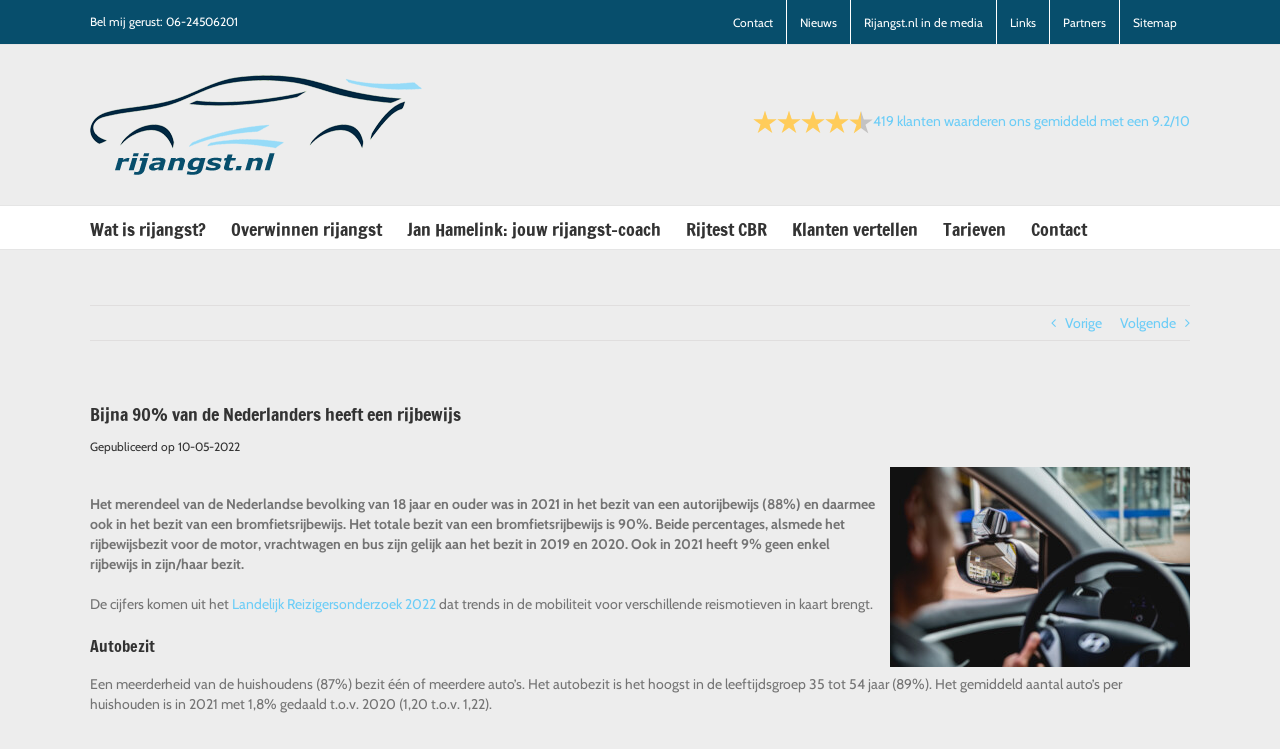

--- FILE ---
content_type: text/html; charset=UTF-8
request_url: https://rijangst.nl/bijna-90-van-de-nederlanders-heeft-een-rijbewijs/
body_size: 12849
content:
<!DOCTYPE html>
<html class="avada-html-layout-wide avada-html-header-position-top" lang="nl-NL" prefix="og: http://ogp.me/ns# fb: http://ogp.me/ns/fb#">
<head>
	<meta http-equiv="X-UA-Compatible" content="IE=edge" />
	<meta http-equiv="Content-Type" content="text/html; charset=utf-8"/>
	<meta name="viewport" content="width=device-width, initial-scale=1" />
	<meta name='robots' content='index, follow, max-image-preview:large, max-snippet:-1, max-video-preview:-1' />

	<!-- This site is optimized with the Yoast SEO plugin v26.7 - https://yoast.com/wordpress/plugins/seo/ -->
	<title>Bijna 90% van de Nederlanders heeft een rijbewijs - RIJANGST</title>
	<link rel="canonical" href="https://rijangst.nl/bijna-90-van-de-nederlanders-heeft-een-rijbewijs/" />
	<meta property="og:locale" content="nl_NL" />
	<meta property="og:type" content="article" />
	<meta property="og:title" content="Bijna 90% van de Nederlanders heeft een rijbewijs - RIJANGST" />
	<meta property="og:description" content="Gepubliceerd op 10-05-2022  Het merendeel van de Nederlandse bevolking van 18 jaar en ouder was in 2021 in het bezit van een autorijbewijs (88%) en daarmee ook in het bezit van een bromfietsrijbewijs. Het totale bezit van een bromfietsrijbewijs is 90%. Beide percentages, alsmede het rijbewijsbezit voor de motor, vrachtwagen en bus zijn gelijk aan het [...]" />
	<meta property="og:url" content="https://rijangst.nl/bijna-90-van-de-nederlanders-heeft-een-rijbewijs/" />
	<meta property="og:site_name" content="RIJANGST" />
	<meta property="article:published_time" content="2022-05-12T17:01:04+00:00" />
	<meta property="og:image" content="https://rijangst.nl/wp-content/uploads/2020/07/Angela-Bloemsaat-Fotografie-Jan-Hamelink-48-300x200.jpg" />
	<meta name="author" content="Jan" />
	<meta name="twitter:label1" content="Geschreven door" />
	<meta name="twitter:data1" content="Jan" />
	<meta name="twitter:label2" content="Geschatte leestijd" />
	<meta name="twitter:data2" content="2 minuten" />
	<script type="application/ld+json" class="yoast-schema-graph">{"@context":"https://schema.org","@graph":[{"@type":"Article","@id":"https://rijangst.nl/bijna-90-van-de-nederlanders-heeft-een-rijbewijs/#article","isPartOf":{"@id":"https://rijangst.nl/bijna-90-van-de-nederlanders-heeft-een-rijbewijs/"},"author":{"name":"Jan","@id":"https://rijangst.nl/#/schema/person/a007be561cf68444dc62d57f2fa2215c"},"headline":"Bijna 90% van de Nederlanders heeft een rijbewijs","datePublished":"2022-05-12T17:01:04+00:00","mainEntityOfPage":{"@id":"https://rijangst.nl/bijna-90-van-de-nederlanders-heeft-een-rijbewijs/"},"wordCount":225,"commentCount":0,"image":{"@id":"https://rijangst.nl/bijna-90-van-de-nederlanders-heeft-een-rijbewijs/#primaryimage"},"thumbnailUrl":"https://rijangst.nl/wp-content/uploads/2020/07/Angela-Bloemsaat-Fotografie-Jan-Hamelink-48-300x200.jpg","articleSection":["Rijschoolnieuws"],"inLanguage":"nl-NL","potentialAction":[{"@type":"CommentAction","name":"Comment","target":["https://rijangst.nl/bijna-90-van-de-nederlanders-heeft-een-rijbewijs/#respond"]}]},{"@type":"WebPage","@id":"https://rijangst.nl/bijna-90-van-de-nederlanders-heeft-een-rijbewijs/","url":"https://rijangst.nl/bijna-90-van-de-nederlanders-heeft-een-rijbewijs/","name":"Bijna 90% van de Nederlanders heeft een rijbewijs - RIJANGST","isPartOf":{"@id":"https://rijangst.nl/#website"},"primaryImageOfPage":{"@id":"https://rijangst.nl/bijna-90-van-de-nederlanders-heeft-een-rijbewijs/#primaryimage"},"image":{"@id":"https://rijangst.nl/bijna-90-van-de-nederlanders-heeft-een-rijbewijs/#primaryimage"},"thumbnailUrl":"https://rijangst.nl/wp-content/uploads/2020/07/Angela-Bloemsaat-Fotografie-Jan-Hamelink-48-300x200.jpg","datePublished":"2022-05-12T17:01:04+00:00","author":{"@id":"https://rijangst.nl/#/schema/person/a007be561cf68444dc62d57f2fa2215c"},"breadcrumb":{"@id":"https://rijangst.nl/bijna-90-van-de-nederlanders-heeft-een-rijbewijs/#breadcrumb"},"inLanguage":"nl-NL","potentialAction":[{"@type":"ReadAction","target":["https://rijangst.nl/bijna-90-van-de-nederlanders-heeft-een-rijbewijs/"]}]},{"@type":"ImageObject","inLanguage":"nl-NL","@id":"https://rijangst.nl/bijna-90-van-de-nederlanders-heeft-een-rijbewijs/#primaryimage","url":"https://rijangst.nl/wp-content/uploads/2020/07/Angela-Bloemsaat-Fotografie-Jan-Hamelink-48.jpg","contentUrl":"https://rijangst.nl/wp-content/uploads/2020/07/Angela-Bloemsaat-Fotografie-Jan-Hamelink-48.jpg","width":2100,"height":1400},{"@type":"BreadcrumbList","@id":"https://rijangst.nl/bijna-90-van-de-nederlanders-heeft-een-rijbewijs/#breadcrumb","itemListElement":[{"@type":"ListItem","position":1,"name":"Home","item":"https://rijangst.nl/"},{"@type":"ListItem","position":2,"name":"Nieuws","item":"https://rijangst.nl/nieuws/"},{"@type":"ListItem","position":3,"name":"Bijna 90% van de Nederlanders heeft een rijbewijs"}]},{"@type":"WebSite","@id":"https://rijangst.nl/#website","url":"https://rijangst.nl/","name":"RIJANGST","description":"Professionele hulp bij rijangst en snelwegangst","potentialAction":[{"@type":"SearchAction","target":{"@type":"EntryPoint","urlTemplate":"https://rijangst.nl/?s={search_term_string}"},"query-input":{"@type":"PropertyValueSpecification","valueRequired":true,"valueName":"search_term_string"}}],"inLanguage":"nl-NL"},{"@type":"Person","@id":"https://rijangst.nl/#/schema/person/a007be561cf68444dc62d57f2fa2215c","name":"Jan","image":{"@type":"ImageObject","inLanguage":"nl-NL","@id":"https://rijangst.nl/#/schema/person/image/","url":"https://secure.gravatar.com/avatar/4be276dc37572e6f894023b3301141cd2ed64930d57f3f4578463493ede8ecd9?s=96&d=identicon&r=g","contentUrl":"https://secure.gravatar.com/avatar/4be276dc37572e6f894023b3301141cd2ed64930d57f3f4578463493ede8ecd9?s=96&d=identicon&r=g","caption":"Jan"},"sameAs":["http://www.rijangst.nl"],"url":"https://rijangst.nl/author/jan/"}]}</script>
	<!-- / Yoast SEO plugin. -->


<link rel="alternate" type="application/rss+xml" title="RIJANGST &raquo; feed" href="https://rijangst.nl/feed/" />
<link rel="alternate" type="application/rss+xml" title="RIJANGST &raquo; reacties feed" href="https://rijangst.nl/comments/feed/" />
								<link rel="icon" href="https://rijangst.nl/wp-content/uploads/2024/03/Rijangst-Snelwegangst-Favicon-007.jpg" type="image/jpeg" />
		
		
		
				<link rel="alternate" type="application/rss+xml" title="RIJANGST &raquo; Bijna 90% van de Nederlanders heeft een rijbewijs reacties feed" href="https://rijangst.nl/bijna-90-van-de-nederlanders-heeft-een-rijbewijs/feed/" />
<link rel="alternate" title="oEmbed (JSON)" type="application/json+oembed" href="https://rijangst.nl/wp-json/oembed/1.0/embed?url=https%3A%2F%2Frijangst.nl%2Fbijna-90-van-de-nederlanders-heeft-een-rijbewijs%2F" />
<link rel="alternate" title="oEmbed (XML)" type="text/xml+oembed" href="https://rijangst.nl/wp-json/oembed/1.0/embed?url=https%3A%2F%2Frijangst.nl%2Fbijna-90-van-de-nederlanders-heeft-een-rijbewijs%2F&#038;format=xml" />
					<meta name="description" content="Gepubliceerd op 10-05-2022 





Het merendeel van de Nederlandse bevolking van 18 jaar en ouder was in 2021 in het bezit van een autorijbewijs (88%) en daarmee ook in het bezit van een bromfietsrijbewijs. Het totale bezit van een bromfietsrijbewijs"/>
				
		<meta property="og:locale" content="nl_NL"/>
		<meta property="og:type" content="article"/>
		<meta property="og:site_name" content="RIJANGST"/>
		<meta property="og:title" content="Bijna 90% van de Nederlanders heeft een rijbewijs - RIJANGST"/>
				<meta property="og:description" content="Gepubliceerd op 10-05-2022 





Het merendeel van de Nederlandse bevolking van 18 jaar en ouder was in 2021 in het bezit van een autorijbewijs (88%) en daarmee ook in het bezit van een bromfietsrijbewijs. Het totale bezit van een bromfietsrijbewijs"/>
				<meta property="og:url" content="https://rijangst.nl/bijna-90-van-de-nederlanders-heeft-een-rijbewijs/"/>
										<meta property="article:published_time" content="2022-05-12T17:01:04+01:00"/>
											<meta name="author" content="Jan"/>
								<meta property="og:image" content="https://rijangst.nl/wp-content/uploads/2022/10/rijangst-snelwegangst-001.png"/>
		<meta property="og:image:width" content="332"/>
		<meta property="og:image:height" content="100"/>
		<meta property="og:image:type" content="image/png"/>
				<style id='wp-img-auto-sizes-contain-inline-css' type='text/css'>
img:is([sizes=auto i],[sizes^="auto," i]){contain-intrinsic-size:3000px 1500px}
/*# sourceURL=wp-img-auto-sizes-contain-inline-css */
</style>
<link rel='stylesheet' id='dashicons-css' href='https://rijangst.nl/wp-includes/css/dashicons.min.css?ver=6.9' type='text/css' media='all' />
<link rel='stylesheet' id='post-views-counter-frontend-css' href='https://rijangst.nl/wp-content/plugins/post-views-counter/css/frontend.css?ver=1.7.0' type='text/css' media='all' />
<link rel='stylesheet' id='kiyoh-klantenvertellen-pro_frontend-css' href='https://rijangst.nl/wp-content/plugins/kiyoh-klantenvertellen-pro.old1/assets/css/frontend.css?ver=6.9' type='text/css' media='all' />
<link rel='stylesheet' id='fusion-dynamic-css-css' href='https://rijangst.nl/wp-content/uploads/fusion-styles/e568a84baef0559e9de7ef105101a87d.min.css?ver=3.14.2' type='text/css' media='all' />
<link rel="https://api.w.org/" href="https://rijangst.nl/wp-json/" /><link rel="alternate" title="JSON" type="application/json" href="https://rijangst.nl/wp-json/wp/v2/posts/3016" /><link rel="EditURI" type="application/rsd+xml" title="RSD" href="https://rijangst.nl/xmlrpc.php?rsd" />
<meta name="generator" content="WordPress 6.9" />
<link rel='shortlink' href='https://rijangst.nl/?p=3016' />
<style type="text/css" id="css-fb-visibility">@media screen and (max-width: 640px){.fusion-no-small-visibility{display:none !important;}body .sm-text-align-center{text-align:center !important;}body .sm-text-align-left{text-align:left !important;}body .sm-text-align-right{text-align:right !important;}body .sm-text-align-justify{text-align:justify !important;}body .sm-flex-align-center{justify-content:center !important;}body .sm-flex-align-flex-start{justify-content:flex-start !important;}body .sm-flex-align-flex-end{justify-content:flex-end !important;}body .sm-mx-auto{margin-left:auto !important;margin-right:auto !important;}body .sm-ml-auto{margin-left:auto !important;}body .sm-mr-auto{margin-right:auto !important;}body .fusion-absolute-position-small{position:absolute;width:100%;}.awb-sticky.awb-sticky-small{ position: sticky; top: var(--awb-sticky-offset,0); }}@media screen and (min-width: 641px) and (max-width: 1024px){.fusion-no-medium-visibility{display:none !important;}body .md-text-align-center{text-align:center !important;}body .md-text-align-left{text-align:left !important;}body .md-text-align-right{text-align:right !important;}body .md-text-align-justify{text-align:justify !important;}body .md-flex-align-center{justify-content:center !important;}body .md-flex-align-flex-start{justify-content:flex-start !important;}body .md-flex-align-flex-end{justify-content:flex-end !important;}body .md-mx-auto{margin-left:auto !important;margin-right:auto !important;}body .md-ml-auto{margin-left:auto !important;}body .md-mr-auto{margin-right:auto !important;}body .fusion-absolute-position-medium{position:absolute;width:100%;}.awb-sticky.awb-sticky-medium{ position: sticky; top: var(--awb-sticky-offset,0); }}@media screen and (min-width: 1025px){.fusion-no-large-visibility{display:none !important;}body .lg-text-align-center{text-align:center !important;}body .lg-text-align-left{text-align:left !important;}body .lg-text-align-right{text-align:right !important;}body .lg-text-align-justify{text-align:justify !important;}body .lg-flex-align-center{justify-content:center !important;}body .lg-flex-align-flex-start{justify-content:flex-start !important;}body .lg-flex-align-flex-end{justify-content:flex-end !important;}body .lg-mx-auto{margin-left:auto !important;margin-right:auto !important;}body .lg-ml-auto{margin-left:auto !important;}body .lg-mr-auto{margin-right:auto !important;}body .fusion-absolute-position-large{position:absolute;width:100%;}.awb-sticky.awb-sticky-large{ position: sticky; top: var(--awb-sticky-offset,0); }}</style><style type="text/css" id="custom-background-css">
body.custom-background { background-color: #bcbcbc; }
</style>
			<script type="text/javascript">
			var doc = document.documentElement;
			doc.setAttribute( 'data-useragent', navigator.userAgent );
		</script>
		
	<style id='global-styles-inline-css' type='text/css'>
:root{--wp--preset--aspect-ratio--square: 1;--wp--preset--aspect-ratio--4-3: 4/3;--wp--preset--aspect-ratio--3-4: 3/4;--wp--preset--aspect-ratio--3-2: 3/2;--wp--preset--aspect-ratio--2-3: 2/3;--wp--preset--aspect-ratio--16-9: 16/9;--wp--preset--aspect-ratio--9-16: 9/16;--wp--preset--color--black: #000000;--wp--preset--color--cyan-bluish-gray: #abb8c3;--wp--preset--color--white: #ffffff;--wp--preset--color--pale-pink: #f78da7;--wp--preset--color--vivid-red: #cf2e2e;--wp--preset--color--luminous-vivid-orange: #ff6900;--wp--preset--color--luminous-vivid-amber: #fcb900;--wp--preset--color--light-green-cyan: #7bdcb5;--wp--preset--color--vivid-green-cyan: #00d084;--wp--preset--color--pale-cyan-blue: #8ed1fc;--wp--preset--color--vivid-cyan-blue: #0693e3;--wp--preset--color--vivid-purple: #9b51e0;--wp--preset--color--awb-color-1: rgba(255,255,255,1);--wp--preset--color--awb-color-2: rgba(246,246,246,1);--wp--preset--color--awb-color-3: rgba(235,234,234,1);--wp--preset--color--awb-color-4: rgba(224,222,222,1);--wp--preset--color--awb-color-5: rgba(116,116,116,1);--wp--preset--color--awb-color-6: rgba(26,128,182,1);--wp--preset--color--awb-color-7: rgba(7,78,108,1);--wp--preset--color--awb-color-8: rgba(51,51,51,1);--wp--preset--color--awb-color-custom-10: rgba(16,83,120,1);--wp--preset--color--awb-color-custom-11: rgba(237,237,237,1);--wp--preset--color--awb-color-custom-12: rgba(160,206,78,1);--wp--preset--color--awb-color-custom-13: rgba(235,234,234,0.8);--wp--preset--color--awb-color-custom-14: rgba(191,191,191,1);--wp--preset--color--awb-color-custom-15: rgba(0,0,0,1);--wp--preset--color--awb-color-custom-16: rgba(140,137,137,1);--wp--preset--color--awb-color-custom-17: rgba(232,232,232,1);--wp--preset--color--awb-color-custom-18: rgba(249,249,249,1);--wp--preset--gradient--vivid-cyan-blue-to-vivid-purple: linear-gradient(135deg,rgb(6,147,227) 0%,rgb(155,81,224) 100%);--wp--preset--gradient--light-green-cyan-to-vivid-green-cyan: linear-gradient(135deg,rgb(122,220,180) 0%,rgb(0,208,130) 100%);--wp--preset--gradient--luminous-vivid-amber-to-luminous-vivid-orange: linear-gradient(135deg,rgb(252,185,0) 0%,rgb(255,105,0) 100%);--wp--preset--gradient--luminous-vivid-orange-to-vivid-red: linear-gradient(135deg,rgb(255,105,0) 0%,rgb(207,46,46) 100%);--wp--preset--gradient--very-light-gray-to-cyan-bluish-gray: linear-gradient(135deg,rgb(238,238,238) 0%,rgb(169,184,195) 100%);--wp--preset--gradient--cool-to-warm-spectrum: linear-gradient(135deg,rgb(74,234,220) 0%,rgb(151,120,209) 20%,rgb(207,42,186) 40%,rgb(238,44,130) 60%,rgb(251,105,98) 80%,rgb(254,248,76) 100%);--wp--preset--gradient--blush-light-purple: linear-gradient(135deg,rgb(255,206,236) 0%,rgb(152,150,240) 100%);--wp--preset--gradient--blush-bordeaux: linear-gradient(135deg,rgb(254,205,165) 0%,rgb(254,45,45) 50%,rgb(107,0,62) 100%);--wp--preset--gradient--luminous-dusk: linear-gradient(135deg,rgb(255,203,112) 0%,rgb(199,81,192) 50%,rgb(65,88,208) 100%);--wp--preset--gradient--pale-ocean: linear-gradient(135deg,rgb(255,245,203) 0%,rgb(182,227,212) 50%,rgb(51,167,181) 100%);--wp--preset--gradient--electric-grass: linear-gradient(135deg,rgb(202,248,128) 0%,rgb(113,206,126) 100%);--wp--preset--gradient--midnight: linear-gradient(135deg,rgb(2,3,129) 0%,rgb(40,116,252) 100%);--wp--preset--font-size--small: 10.5px;--wp--preset--font-size--medium: 20px;--wp--preset--font-size--large: 21px;--wp--preset--font-size--x-large: 42px;--wp--preset--font-size--normal: 14px;--wp--preset--font-size--xlarge: 28px;--wp--preset--font-size--huge: 42px;--wp--preset--spacing--20: 0.44rem;--wp--preset--spacing--30: 0.67rem;--wp--preset--spacing--40: 1rem;--wp--preset--spacing--50: 1.5rem;--wp--preset--spacing--60: 2.25rem;--wp--preset--spacing--70: 3.38rem;--wp--preset--spacing--80: 5.06rem;--wp--preset--shadow--natural: 6px 6px 9px rgba(0, 0, 0, 0.2);--wp--preset--shadow--deep: 12px 12px 50px rgba(0, 0, 0, 0.4);--wp--preset--shadow--sharp: 6px 6px 0px rgba(0, 0, 0, 0.2);--wp--preset--shadow--outlined: 6px 6px 0px -3px rgb(255, 255, 255), 6px 6px rgb(0, 0, 0);--wp--preset--shadow--crisp: 6px 6px 0px rgb(0, 0, 0);}:where(.is-layout-flex){gap: 0.5em;}:where(.is-layout-grid){gap: 0.5em;}body .is-layout-flex{display: flex;}.is-layout-flex{flex-wrap: wrap;align-items: center;}.is-layout-flex > :is(*, div){margin: 0;}body .is-layout-grid{display: grid;}.is-layout-grid > :is(*, div){margin: 0;}:where(.wp-block-columns.is-layout-flex){gap: 2em;}:where(.wp-block-columns.is-layout-grid){gap: 2em;}:where(.wp-block-post-template.is-layout-flex){gap: 1.25em;}:where(.wp-block-post-template.is-layout-grid){gap: 1.25em;}.has-black-color{color: var(--wp--preset--color--black) !important;}.has-cyan-bluish-gray-color{color: var(--wp--preset--color--cyan-bluish-gray) !important;}.has-white-color{color: var(--wp--preset--color--white) !important;}.has-pale-pink-color{color: var(--wp--preset--color--pale-pink) !important;}.has-vivid-red-color{color: var(--wp--preset--color--vivid-red) !important;}.has-luminous-vivid-orange-color{color: var(--wp--preset--color--luminous-vivid-orange) !important;}.has-luminous-vivid-amber-color{color: var(--wp--preset--color--luminous-vivid-amber) !important;}.has-light-green-cyan-color{color: var(--wp--preset--color--light-green-cyan) !important;}.has-vivid-green-cyan-color{color: var(--wp--preset--color--vivid-green-cyan) !important;}.has-pale-cyan-blue-color{color: var(--wp--preset--color--pale-cyan-blue) !important;}.has-vivid-cyan-blue-color{color: var(--wp--preset--color--vivid-cyan-blue) !important;}.has-vivid-purple-color{color: var(--wp--preset--color--vivid-purple) !important;}.has-black-background-color{background-color: var(--wp--preset--color--black) !important;}.has-cyan-bluish-gray-background-color{background-color: var(--wp--preset--color--cyan-bluish-gray) !important;}.has-white-background-color{background-color: var(--wp--preset--color--white) !important;}.has-pale-pink-background-color{background-color: var(--wp--preset--color--pale-pink) !important;}.has-vivid-red-background-color{background-color: var(--wp--preset--color--vivid-red) !important;}.has-luminous-vivid-orange-background-color{background-color: var(--wp--preset--color--luminous-vivid-orange) !important;}.has-luminous-vivid-amber-background-color{background-color: var(--wp--preset--color--luminous-vivid-amber) !important;}.has-light-green-cyan-background-color{background-color: var(--wp--preset--color--light-green-cyan) !important;}.has-vivid-green-cyan-background-color{background-color: var(--wp--preset--color--vivid-green-cyan) !important;}.has-pale-cyan-blue-background-color{background-color: var(--wp--preset--color--pale-cyan-blue) !important;}.has-vivid-cyan-blue-background-color{background-color: var(--wp--preset--color--vivid-cyan-blue) !important;}.has-vivid-purple-background-color{background-color: var(--wp--preset--color--vivid-purple) !important;}.has-black-border-color{border-color: var(--wp--preset--color--black) !important;}.has-cyan-bluish-gray-border-color{border-color: var(--wp--preset--color--cyan-bluish-gray) !important;}.has-white-border-color{border-color: var(--wp--preset--color--white) !important;}.has-pale-pink-border-color{border-color: var(--wp--preset--color--pale-pink) !important;}.has-vivid-red-border-color{border-color: var(--wp--preset--color--vivid-red) !important;}.has-luminous-vivid-orange-border-color{border-color: var(--wp--preset--color--luminous-vivid-orange) !important;}.has-luminous-vivid-amber-border-color{border-color: var(--wp--preset--color--luminous-vivid-amber) !important;}.has-light-green-cyan-border-color{border-color: var(--wp--preset--color--light-green-cyan) !important;}.has-vivid-green-cyan-border-color{border-color: var(--wp--preset--color--vivid-green-cyan) !important;}.has-pale-cyan-blue-border-color{border-color: var(--wp--preset--color--pale-cyan-blue) !important;}.has-vivid-cyan-blue-border-color{border-color: var(--wp--preset--color--vivid-cyan-blue) !important;}.has-vivid-purple-border-color{border-color: var(--wp--preset--color--vivid-purple) !important;}.has-vivid-cyan-blue-to-vivid-purple-gradient-background{background: var(--wp--preset--gradient--vivid-cyan-blue-to-vivid-purple) !important;}.has-light-green-cyan-to-vivid-green-cyan-gradient-background{background: var(--wp--preset--gradient--light-green-cyan-to-vivid-green-cyan) !important;}.has-luminous-vivid-amber-to-luminous-vivid-orange-gradient-background{background: var(--wp--preset--gradient--luminous-vivid-amber-to-luminous-vivid-orange) !important;}.has-luminous-vivid-orange-to-vivid-red-gradient-background{background: var(--wp--preset--gradient--luminous-vivid-orange-to-vivid-red) !important;}.has-very-light-gray-to-cyan-bluish-gray-gradient-background{background: var(--wp--preset--gradient--very-light-gray-to-cyan-bluish-gray) !important;}.has-cool-to-warm-spectrum-gradient-background{background: var(--wp--preset--gradient--cool-to-warm-spectrum) !important;}.has-blush-light-purple-gradient-background{background: var(--wp--preset--gradient--blush-light-purple) !important;}.has-blush-bordeaux-gradient-background{background: var(--wp--preset--gradient--blush-bordeaux) !important;}.has-luminous-dusk-gradient-background{background: var(--wp--preset--gradient--luminous-dusk) !important;}.has-pale-ocean-gradient-background{background: var(--wp--preset--gradient--pale-ocean) !important;}.has-electric-grass-gradient-background{background: var(--wp--preset--gradient--electric-grass) !important;}.has-midnight-gradient-background{background: var(--wp--preset--gradient--midnight) !important;}.has-small-font-size{font-size: var(--wp--preset--font-size--small) !important;}.has-medium-font-size{font-size: var(--wp--preset--font-size--medium) !important;}.has-large-font-size{font-size: var(--wp--preset--font-size--large) !important;}.has-x-large-font-size{font-size: var(--wp--preset--font-size--x-large) !important;}
/*# sourceURL=global-styles-inline-css */
</style>
</head>

<body class="wp-singular post-template-default single single-post postid-3016 single-format-standard custom-background wp-theme-Avada fusion-image-hovers fusion-pagination-sizing fusion-button_type-flat fusion-button_span-no fusion-button_gradient-linear avada-image-rollover-circle-yes avada-image-rollover-yes avada-image-rollover-direction-left fusion-has-button-gradient fusion-body ltr fusion-sticky-header no-tablet-sticky-header no-mobile-sticky-header no-mobile-slidingbar no-desktop-totop no-mobile-totop fusion-disable-outline fusion-sub-menu-fade mobile-logo-pos-left layout-wide-mode avada-has-boxed-modal-shadow-none layout-scroll-offset-full avada-has-zero-margin-offset-top fusion-top-header menu-text-align-left mobile-menu-design-classic fusion-show-pagination-text fusion-header-layout-v4 avada-responsive avada-footer-fx-bg-parallax avada-menu-highlight-style-bar fusion-search-form-classic fusion-main-menu-search-dropdown fusion-avatar-square avada-sticky-shrinkage avada-dropdown-styles avada-blog-layout-large alternate avada-blog-archive-layout-large alternate avada-header-shadow-no avada-menu-icon-position-left avada-has-megamenu-shadow avada-has-mainmenu-dropdown-divider avada-has-breadcrumb-mobile-hidden avada-has-titlebar-hide avada-has-pagination-padding avada-flyout-menu-direction-fade avada-ec-views-v1" data-awb-post-id="3016">
		<a class="skip-link screen-reader-text" href="#content">Ga naar inhoud</a>

	<div id="boxed-wrapper">
		
		<div id="wrapper" class="fusion-wrapper">
			<div id="home" style="position:relative;top:-1px;"></div>
							
					
			<header class="fusion-header-wrapper">
				<div class="fusion-header-v4 fusion-logo-alignment fusion-logo-left fusion-sticky-menu- fusion-sticky-logo- fusion-mobile-logo- fusion-sticky-menu-only fusion-header-menu-align-left fusion-mobile-menu-design-classic">
					
<div class="fusion-secondary-header">
	<div class="fusion-row">
					<div class="fusion-alignleft">
				<div class="fusion-contact-info"><span class="fusion-contact-info-phone-number">Bel mij gerust: 06-24506201</span></div>			</div>
							<div class="fusion-alignright">
				<nav class="fusion-secondary-menu" role="navigation" aria-label="Secondary Menu"><ul id="menu-top" class="menu"><li  id="menu-item-998"  class="menu-item menu-item-type-post_type menu-item-object-page menu-item-998"  data-item-id="998"><a  href="https://rijangst.nl/contact/" class="fusion-bar-highlight"><span class="menu-text">Contact</span></a></li><li  id="menu-item-997"  class="menu-item menu-item-type-post_type menu-item-object-page current_page_parent menu-item-997"  data-item-id="997"><a  href="https://rijangst.nl/nieuws/" class="fusion-bar-highlight"><span class="menu-text">Nieuws</span></a></li><li  id="menu-item-1410"  class="menu-item menu-item-type-post_type menu-item-object-page menu-item-1410"  data-item-id="1410"><a  href="https://rijangst.nl/publicaties/" class="fusion-bar-highlight"><span class="menu-text">Rijangst.nl in de media</span></a></li><li  id="menu-item-1797"  class="menu-item menu-item-type-post_type menu-item-object-page menu-item-1797"  data-item-id="1797"><a  href="https://rijangst.nl/links/" class="fusion-bar-highlight"><span class="menu-text">Links</span></a></li><li  id="menu-item-1000"  class="menu-item menu-item-type-post_type menu-item-object-page menu-item-1000"  data-item-id="1000"><a  href="https://rijangst.nl/partners/" class="fusion-bar-highlight"><span class="menu-text">Partners</span></a></li><li  id="menu-item-999"  class="menu-item menu-item-type-post_type menu-item-object-page menu-item-999"  data-item-id="999"><a  href="https://rijangst.nl/sitemap/" class="fusion-bar-highlight"><span class="menu-text">Sitemap</span></a></li></ul></nav><nav class="fusion-mobile-nav-holder fusion-mobile-menu-text-align-left" aria-label="Secondary Mobile Menu"></nav>			</div>
			</div>
</div>
<div class="fusion-header-sticky-height"></div>
<div class="fusion-sticky-header-wrapper"> <!-- start fusion sticky header wrapper -->
	<div class="fusion-header">
		<div class="fusion-row">
							<div class="fusion-logo" data-margin-top="0px" data-margin-bottom="0px" data-margin-left="0px" data-margin-right="0px">
			<a class="fusion-logo-link"  href="https://rijangst.nl/" >

						<!-- standard logo -->
			<img src="https://rijangst.nl/wp-content/uploads/2022/10/rijangst-snelwegangst-001.png" srcset="https://rijangst.nl/wp-content/uploads/2022/10/rijangst-snelwegangst-001.png 1x" width="332" height="100" alt="RIJANGST Logo" data-retina_logo_url="" class="fusion-standard-logo" />

			
					</a>
		
<div class="fusion-header-content-3-wrapper">
			<div class="fusion-header-banner">
			<div class="kk-rating-summary kk-stars-theme-yellow-grey" itemscope="itemscope" itemtype="https://schema.org/Organization">

    <meta itemprop="name" content="Rijschool Belhamel">

    <div itemprop="aggregateRating" itemscope itemtype="https://schema.org/AggregateRating">
		<meta itemprop="url" content="https://www.klantenvertellen.nl/reviews/1052741/rijschool-belhamel">		<meta itemprop="worstRating" content="1">
                    <div class="kk-rating">

    <div class="kk-rating-stars">

        <span class="star star-full"></span><span class="star star-full"></span><span class="star star-full"></span><span class="star star-full"></span><span class="star star-half"></span>
    </div>

</div>        
        <div class="kk-rating-summary-text">
            <a target="_blank" href="https://www.klantenvertellen.nl/reviews/1052741/rijschool-belhamel">
				<span class="kk-rating-count" itemprop="reviewCount">419</span> klanten waarderen ons gemiddeld met een <span class="kk-rating-value" itemprop="ratingValue">9.2</span>/<span class="kk-rating-max" itemprop="bestRating">10</span>			</a>
        </div>

    </div>
</div>		</div>
	</div>
</div>
										
					</div>
	</div>
	<div class="fusion-secondary-main-menu">
		<div class="fusion-row">
			<nav class="fusion-main-menu" aria-label="Main Menu"><ul id="menu-main" class="fusion-menu"><li  id="menu-item-950"  class="menu-item menu-item-type-post_type menu-item-object-page menu-item-home menu-item-950"  data-item-id="950"><a  href="https://rijangst.nl/" class="fusion-bar-highlight"><span class="menu-text">Wat is rijangst?</span></a></li><li  id="menu-item-1253"  class="menu-item menu-item-type-post_type menu-item-object-page menu-item-1253"  data-item-id="1253"><a  href="https://rijangst.nl/overwinnen-rijangst/" class="fusion-bar-highlight"><span class="menu-text">Overwinnen rijangst</span></a></li><li  id="menu-item-951"  class="menu-item menu-item-type-post_type menu-item-object-page menu-item-951"  data-item-id="951"><a  href="https://rijangst.nl/rijangst-coaching/" class="fusion-bar-highlight"><span class="menu-text">Jan Hamelink: jouw rijangst-coach</span></a></li><li  id="menu-item-1692"  class="menu-item menu-item-type-post_type menu-item-object-page menu-item-1692"  data-item-id="1692"><a  href="https://rijangst.nl/rijtest-cbr/" class="fusion-bar-highlight"><span class="menu-text">Rijtest CBR</span></a></li><li  id="menu-item-1604"  class="menu-item menu-item-type-custom menu-item-object-custom menu-item-1604"  data-item-id="1604"><a  href="http://www.rijangst.nl/klanten-vertellen" class="fusion-bar-highlight"><span class="menu-text">Klanten vertellen</span></a></li><li  id="menu-item-976"  class="menu-item menu-item-type-post_type menu-item-object-page menu-item-976"  data-item-id="976"><a  href="https://rijangst.nl/tarieven/" class="fusion-bar-highlight"><span class="menu-text">Tarieven</span></a></li><li  id="menu-item-1335"  class="menu-item menu-item-type-post_type menu-item-object-page menu-item-1335"  data-item-id="1335"><a  href="https://rijangst.nl/contact/" class="fusion-bar-highlight"><span class="menu-text">Contact</span></a></li></ul></nav>
<nav class="fusion-mobile-nav-holder fusion-mobile-menu-text-align-left" aria-label="Main Menu Mobile"></nav>

					</div>
	</div>
</div> <!-- end fusion sticky header wrapper -->
				</div>
				<div class="fusion-clearfix"></div>
			</header>
								
							<div id="sliders-container" class="fusion-slider-visibility">
					</div>
				
					
							
			
						<main id="main" class="clearfix ">
				<div class="fusion-row" style="">

<section id="content" style="width: 100%;">
			<div class="single-navigation clearfix">
			<a href="https://rijangst.nl/aantal-dodelijke-slachtoffers-laagste-aantal-sinds-2015/" rel="prev">Vorige</a>			<a href="https://rijangst.nl/bumperkleven-en-smartphonegebruik-wederom-bovenaan-in-top-5-ergernissen-in-het-verkeer/" rel="next">Volgende</a>		</div>
	
					<article id="post-3016" class="post post-3016 type-post status-publish format-standard hentry category-nieuws">
						
									
															<h1 class="entry-title fusion-post-title">Bijna 90% van de Nederlanders heeft een rijbewijs</h1>										<div class="post-content">
				<div id="hero-image" class="image hq" title="">
<div class="title-info">
<div class="meta"><time datetime="2022-05-10T21:03:51">Gepubliceerd op 10-05-2022 </time></div>
<div><a href="https://rijangst.nl/wp-content/uploads/2020/07/Angela-Bloemsaat-Fotografie-Jan-Hamelink-48.jpg"><img fetchpriority="high" decoding="async" class="alignright size-medium wp-image-2471" src="https://rijangst.nl/wp-content/uploads/2020/07/Angela-Bloemsaat-Fotografie-Jan-Hamelink-48-300x200.jpg" alt="" width="300" height="200" srcset="https://rijangst.nl/wp-content/uploads/2020/07/Angela-Bloemsaat-Fotografie-Jan-Hamelink-48-200x133.jpg 200w, https://rijangst.nl/wp-content/uploads/2020/07/Angela-Bloemsaat-Fotografie-Jan-Hamelink-48-300x200.jpg 300w, https://rijangst.nl/wp-content/uploads/2020/07/Angela-Bloemsaat-Fotografie-Jan-Hamelink-48-400x267.jpg 400w, https://rijangst.nl/wp-content/uploads/2020/07/Angela-Bloemsaat-Fotografie-Jan-Hamelink-48-600x400.jpg 600w, https://rijangst.nl/wp-content/uploads/2020/07/Angela-Bloemsaat-Fotografie-Jan-Hamelink-48-768x512.jpg 768w, https://rijangst.nl/wp-content/uploads/2020/07/Angela-Bloemsaat-Fotografie-Jan-Hamelink-48-800x533.jpg 800w, https://rijangst.nl/wp-content/uploads/2020/07/Angela-Bloemsaat-Fotografie-Jan-Hamelink-48-1024x683.jpg 1024w, https://rijangst.nl/wp-content/uploads/2020/07/Angela-Bloemsaat-Fotografie-Jan-Hamelink-48-1200x800.jpg 1200w, https://rijangst.nl/wp-content/uploads/2020/07/Angela-Bloemsaat-Fotografie-Jan-Hamelink-48-1536x1024.jpg 1536w" sizes="(max-width: 300px) 100vw, 300px" /></a></div>
</div>
</div>
<div class="text">
<p><strong>Het merendeel van de Nederlandse bevolking van 18 jaar en ouder was in 2021 in het bezit van een autorijbewijs (88%) en daarmee ook in het bezit van een bromfietsrijbewijs. Het totale bezit van een bromfietsrijbewijs is 90%. Beide percentages, alsmede het rijbewijsbezit voor de motor, vrachtwagen en bus zijn gelijk aan </strong><strong>het bezit in 2019 en 2020. Ook in 2021 heeft 9% geen enkel rijbewijs in zijn/haar bezit.</strong></p>
<p>De cijfers komen uit het <a href="https://www.rijksoverheid.nl/documenten/rapporten/2022/02/03/landelijk-reizigersonderzoek-2021" target="_blank" rel="noopener">Landelijk Reizigersonderzoek 2022</a> dat trends in de mobiliteit voor verschillende reismotieven in kaart brengt.</p>
<h3>Autobezit</h3>
<p>Een meerderheid van de huishoudens (87%) bezit één of meerdere auto’s. Het autobezit is het hoogst in de leeftijdsgroep 35 tot 54 jaar (89%). Het gemiddeld aantal auto’s per huishouden is in 2021 met 1,8% gedaald t.o.v. 2020 (1,20 t.o.v. 1,22).</p>
<p>Geen auto bezitten komt met name voor onder de leeftijdsgroep tot 35 jaar (17% vs. 13% gemiddeld) en dit<br />
aandeel is met 1% gestegen t.o.v. 2020. Daarnaast hebben alleenstaanden (31%) en de inwoners van zeer<br />
sterk stedelijke gebieden (24%) significant vaker geen auto in het bezit in vergelijking met het gemiddelde<br />
(13%).</p>
<p>Het autobezit is het sterkst afgenomen in de leeftijdsgroep onder de 25 jaar (van 83% naar 81%). Onder degenen die een auto in bezit hebben, heeft 92% een auto in privébezit. Daarnaast heeft 6% een privé geleasede auto en nog 5% een leaseauto via het werk.</p>
<p>Bron: https://www.rijschoolpro.nl/autonieuws/2022/05/10/bijna-90-van-de-nederlanders-heeft-een-rijbewijs/</p>
</div>
							</div>

												<div class="fusion-meta-info"><div class="fusion-meta-info-wrapper">Door <span class="vcard"><span class="fn"><a href="https://rijangst.nl/author/jan/" title="Berichten van Jan" rel="author">Jan</a></span></span><span class="fusion-inline-sep">|</span><span class="updated rich-snippet-hidden">2022-05-12T19:01:04+02:00</span><span>12 mei 2022</span><span class="fusion-inline-sep">|</span>Categorieën: <a href="https://rijangst.nl/category/nieuws/" rel="category tag">Rijschoolnieuws</a><span class="fusion-inline-sep">|</span><span class="fusion-comments"><a href="https://rijangst.nl/bijna-90-van-de-nederlanders-heeft-een-rijbewijs/#respond">0 Reacties</a></span></div></div>													<div class="fusion-sharing-box fusion-theme-sharing-box fusion-single-sharing-box">
		<h4>Share This Story, Choose Your Platform!</h4>
		<div class="fusion-social-networks"><div class="fusion-social-networks-wrapper"><a  class="fusion-social-network-icon fusion-tooltip fusion-facebook awb-icon-facebook" style="color:var(--sharing_social_links_icon_color);" data-placement="top" data-title="Facebook" data-toggle="tooltip" title="Facebook" href="https://www.facebook.com/sharer.php?u=https%3A%2F%2Frijangst.nl%2Fbijna-90-van-de-nederlanders-heeft-een-rijbewijs%2F&amp;t=Bijna%2090%25%20van%20de%20Nederlanders%20heeft%20een%20rijbewijs" target="_blank" rel="noreferrer"><span class="screen-reader-text">Facebook</span></a><a  class="fusion-social-network-icon fusion-tooltip fusion-twitter awb-icon-twitter" style="color:var(--sharing_social_links_icon_color);" data-placement="top" data-title="X" data-toggle="tooltip" title="X" href="https://x.com/intent/post?url=https%3A%2F%2Frijangst.nl%2Fbijna-90-van-de-nederlanders-heeft-een-rijbewijs%2F&amp;text=Bijna%2090%25%20van%20de%20Nederlanders%20heeft%20een%20rijbewijs" target="_blank" rel="noopener noreferrer"><span class="screen-reader-text">X</span></a><a  class="fusion-social-network-icon fusion-tooltip fusion-reddit awb-icon-reddit" style="color:var(--sharing_social_links_icon_color);" data-placement="top" data-title="Reddit" data-toggle="tooltip" title="Reddit" href="https://reddit.com/submit?url=https://rijangst.nl/bijna-90-van-de-nederlanders-heeft-een-rijbewijs/&amp;title=Bijna%2090%25%20van%20de%20Nederlanders%20heeft%20een%20rijbewijs" target="_blank" rel="noopener noreferrer"><span class="screen-reader-text">Reddit</span></a><a  class="fusion-social-network-icon fusion-tooltip fusion-linkedin awb-icon-linkedin" style="color:var(--sharing_social_links_icon_color);" data-placement="top" data-title="LinkedIn" data-toggle="tooltip" title="LinkedIn" href="https://www.linkedin.com/shareArticle?mini=true&amp;url=https%3A%2F%2Frijangst.nl%2Fbijna-90-van-de-nederlanders-heeft-een-rijbewijs%2F&amp;title=Bijna%2090%25%20van%20de%20Nederlanders%20heeft%20een%20rijbewijs&amp;summary=Gepubliceerd%20op%2010-05-2022%C2%A0%0D%0A%0D%0A%0D%0A%0D%0A%0D%0A%0D%0AHet%20merendeel%20van%20de%20Nederlandse%20bevolking%20van%2018%20jaar%20en%20ouder%20was%20in%202021%20in%20het%20bezit%20van%20een%20autorijbewijs%20%2888%25%29%20en%20daarmee%20ook%20in%20het%20bezit%20van%20een%20bromfietsrijbewijs.%20Het%20totale%20bezit%20van%20een%20bromfietsrijbewijs" target="_blank" rel="noopener noreferrer"><span class="screen-reader-text">LinkedIn</span></a><a  class="fusion-social-network-icon fusion-tooltip fusion-tumblr awb-icon-tumblr" style="color:var(--sharing_social_links_icon_color);" data-placement="top" data-title="Tumblr" data-toggle="tooltip" title="Tumblr" href="https://www.tumblr.com/share/link?url=https%3A%2F%2Frijangst.nl%2Fbijna-90-van-de-nederlanders-heeft-een-rijbewijs%2F&amp;name=Bijna%2090%25%20van%20de%20Nederlanders%20heeft%20een%20rijbewijs&amp;description=Gepubliceerd%20op%2010-05-2022%C2%A0%0D%0A%0D%0A%0D%0A%0D%0A%0D%0A%0D%0AHet%20merendeel%20van%20de%20Nederlandse%20bevolking%20van%2018%20jaar%20en%20ouder%20was%20in%202021%20in%20het%20bezit%20van%20een%20autorijbewijs%20%2888%25%29%20en%20daarmee%20ook%20in%20het%20bezit%20van%20een%20bromfietsrijbewijs.%20Het%20totale%20bezit%20van%20een%20bromfietsrijbewijs" target="_blank" rel="noopener noreferrer"><span class="screen-reader-text">Tumblr</span></a><a  class="fusion-social-network-icon fusion-tooltip fusion-pinterest awb-icon-pinterest" style="color:var(--sharing_social_links_icon_color);" data-placement="top" data-title="Pinterest" data-toggle="tooltip" title="Pinterest" href="https://pinterest.com/pin/create/button/?url=https%3A%2F%2Frijangst.nl%2Fbijna-90-van-de-nederlanders-heeft-een-rijbewijs%2F&amp;description=Gepubliceerd%20op%2010-05-2022%C2%A0%0D%0A%0D%0A%0D%0A%0D%0A%0D%0A%0D%0AHet%20merendeel%20van%20de%20Nederlandse%20bevolking%20van%2018%20jaar%20en%20ouder%20was%20in%202021%20in%20het%20bezit%20van%20een%20autorijbewijs%20%2888%25%29%20en%20daarmee%20ook%20in%20het%20bezit%20van%20een%20bromfietsrijbewijs.%20Het%20totale%20bezit%20van%20een%20bromfietsrijbewijs&amp;media=" target="_blank" rel="noopener noreferrer"><span class="screen-reader-text">Pinterest</span></a><a  class="fusion-social-network-icon fusion-tooltip fusion-vk awb-icon-vk" style="color:var(--sharing_social_links_icon_color);" data-placement="top" data-title="Vk" data-toggle="tooltip" title="Vk" href="https://vk.com/share.php?url=https%3A%2F%2Frijangst.nl%2Fbijna-90-van-de-nederlanders-heeft-een-rijbewijs%2F&amp;title=Bijna%2090%25%20van%20de%20Nederlanders%20heeft%20een%20rijbewijs&amp;description=Gepubliceerd%20op%2010-05-2022%C2%A0%0D%0A%0D%0A%0D%0A%0D%0A%0D%0A%0D%0AHet%20merendeel%20van%20de%20Nederlandse%20bevolking%20van%2018%20jaar%20en%20ouder%20was%20in%202021%20in%20het%20bezit%20van%20een%20autorijbewijs%20%2888%25%29%20en%20daarmee%20ook%20in%20het%20bezit%20van%20een%20bromfietsrijbewijs.%20Het%20totale%20bezit%20van%20een%20bromfietsrijbewijs" target="_blank" rel="noopener noreferrer"><span class="screen-reader-text">Vk</span></a><a  class="fusion-social-network-icon fusion-tooltip fusion-mail awb-icon-mail fusion-last-social-icon" style="color:var(--sharing_social_links_icon_color);" data-placement="top" data-title="E-mail" data-toggle="tooltip" title="E-mail" href="mailto:?body=https://rijangst.nl/bijna-90-van-de-nederlanders-heeft-een-rijbewijs/&amp;subject=Bijna%2090%25%20van%20de%20Nederlanders%20heeft%20een%20rijbewijs" target="_self" rel="noopener noreferrer"><span class="screen-reader-text">E-mail</span></a><div class="fusion-clearfix"></div></div></div>	</div>
													<section class="related-posts single-related-posts">
					<div class="fusion-title fusion-title-size-two sep-double sep-solid" style="margin-top:0px;margin-bottom:31px;">
					<h2 class="title-heading-left" style="margin:0;">
						Gerelateerde berichten					</h2>
					<span class="awb-title-spacer"></span>
					<div class="title-sep-container">
						<div class="title-sep sep-double sep-solid"></div>
					</div>
				</div>
				
	
	
	
					<div class="awb-carousel awb-swiper awb-swiper-carousel" data-imagesize="fixed" data-metacontent="no" data-autoplay="no" data-touchscroll="no" data-columns="5" data-itemmargin="44px" data-itemwidth="180" data-scrollitems="">
		<div class="swiper-wrapper">
																		<div class="swiper-slide">
					<div class="fusion-carousel-item-wrapper">
						<div  class="fusion-image-wrapper fusion-image-size-fixed" aria-haspopup="true">
							<div class="fusion-placeholder-image" data-origheight="150" data-origwidth="100%" style="width:100%;height:150px;"></div>
		<div class="fusion-rollover">
	<div class="fusion-rollover-content">

														<a class="fusion-rollover-link" href="https://rijangst.nl/rijangst-neemt-toe-vooral-jongvolwassenen-worstelen-met-spanning-achter-het-stuur/">Rijangst neemt toe: vooral jongvolwassenen worstelen met spanning achter het stuur</a>
			
														
								
								
													
		
												<h4 class="fusion-rollover-title">
					<a class="fusion-rollover-title-link" href="https://rijangst.nl/rijangst-neemt-toe-vooral-jongvolwassenen-worstelen-met-spanning-achter-het-stuur/">
						Rijangst neemt toe: vooral jongvolwassenen worstelen met spanning achter het stuur					</a>
				</h4>
			
								
		
						<a class="fusion-link-wrapper" href="https://rijangst.nl/rijangst-neemt-toe-vooral-jongvolwassenen-worstelen-met-spanning-achter-het-stuur/" aria-label="Rijangst neemt toe: vooral jongvolwassenen worstelen met spanning achter het stuur"></a>
	</div>
</div>
</div>
											</div><!-- fusion-carousel-item-wrapper -->
				</div>
															<div class="swiper-slide">
					<div class="fusion-carousel-item-wrapper">
						<div  class="fusion-image-wrapper fusion-image-size-fixed" aria-haspopup="true">
							<div class="fusion-placeholder-image" data-origheight="150" data-origwidth="100%" style="width:100%;height:150px;"></div>
		<div class="fusion-rollover">
	<div class="fusion-rollover-content">

														<a class="fusion-rollover-link" href="https://rijangst.nl/onderzoek-rijangst-veelvoorkomend-probleem-onder-nederlandse-automobilisten/">Rijangst veelvoorkomend probleem onder Nederlandse automobilisten</a>
			
														
								
								
													
		
												<h4 class="fusion-rollover-title">
					<a class="fusion-rollover-title-link" href="https://rijangst.nl/onderzoek-rijangst-veelvoorkomend-probleem-onder-nederlandse-automobilisten/">
						Rijangst veelvoorkomend probleem onder Nederlandse automobilisten					</a>
				</h4>
			
								
		
						<a class="fusion-link-wrapper" href="https://rijangst.nl/onderzoek-rijangst-veelvoorkomend-probleem-onder-nederlandse-automobilisten/" aria-label="Rijangst veelvoorkomend probleem onder Nederlandse automobilisten"></a>
	</div>
</div>
</div>
											</div><!-- fusion-carousel-item-wrapper -->
				</div>
															<div class="swiper-slide">
					<div class="fusion-carousel-item-wrapper">
						<div  class="fusion-image-wrapper fusion-image-size-fixed" aria-haspopup="true">
							<div class="fusion-placeholder-image" data-origheight="150" data-origwidth="100%" style="width:100%;height:150px;"></div>
		<div class="fusion-rollover">
	<div class="fusion-rollover-content">

														<a class="fusion-rollover-link" href="https://rijangst.nl/onderzoek-ruim-1-op-de-4-jongvolwassenen-kampt-regelmatig-met-rijangst/">Onderzoek: Ruim 1 op de 4 jongvolwassenen kampt regelmatig met rijangst</a>
			
														
								
								
													
		
												<h4 class="fusion-rollover-title">
					<a class="fusion-rollover-title-link" href="https://rijangst.nl/onderzoek-ruim-1-op-de-4-jongvolwassenen-kampt-regelmatig-met-rijangst/">
						Onderzoek: Ruim 1 op de 4 jongvolwassenen kampt regelmatig met rijangst					</a>
				</h4>
			
								
		
						<a class="fusion-link-wrapper" href="https://rijangst.nl/onderzoek-ruim-1-op-de-4-jongvolwassenen-kampt-regelmatig-met-rijangst/" aria-label="Onderzoek: Ruim 1 op de 4 jongvolwassenen kampt regelmatig met rijangst"></a>
	</div>
</div>
</div>
											</div><!-- fusion-carousel-item-wrapper -->
				</div>
															<div class="swiper-slide">
					<div class="fusion-carousel-item-wrapper">
						<div  class="fusion-image-wrapper fusion-image-size-fixed" aria-haspopup="true">
							<div class="fusion-placeholder-image" data-origheight="150" data-origwidth="100%" style="width:100%;height:150px;"></div>
		<div class="fusion-rollover">
	<div class="fusion-rollover-content">

														<a class="fusion-rollover-link" href="https://rijangst.nl/doe-de-check-ben-jij-nachtblind/">Doe de check: ben jij nachtblind?</a>
			
														
								
								
													
		
												<h4 class="fusion-rollover-title">
					<a class="fusion-rollover-title-link" href="https://rijangst.nl/doe-de-check-ben-jij-nachtblind/">
						Doe de check: ben jij nachtblind?					</a>
				</h4>
			
								
		
						<a class="fusion-link-wrapper" href="https://rijangst.nl/doe-de-check-ben-jij-nachtblind/" aria-label="Doe de check: ben jij nachtblind?"></a>
	</div>
</div>
</div>
											</div><!-- fusion-carousel-item-wrapper -->
				</div>
															<div class="swiper-slide">
					<div class="fusion-carousel-item-wrapper">
						<div  class="fusion-image-wrapper fusion-image-size-fixed" aria-haspopup="true">
							<div class="fusion-placeholder-image" data-origheight="150" data-origwidth="100%" style="width:100%;height:150px;"></div>
		<div class="fusion-rollover">
	<div class="fusion-rollover-content">

														<a class="fusion-rollover-link" href="https://rijangst.nl/dit-kost-een-verkeersboete-in-2026/">Dit kost een verkeersboete in 2026</a>
			
														
								
								
													
		
												<h4 class="fusion-rollover-title">
					<a class="fusion-rollover-title-link" href="https://rijangst.nl/dit-kost-een-verkeersboete-in-2026/">
						Dit kost een verkeersboete in 2026					</a>
				</h4>
			
								
		
						<a class="fusion-link-wrapper" href="https://rijangst.nl/dit-kost-een-verkeersboete-in-2026/" aria-label="Dit kost een verkeersboete in 2026"></a>
	</div>
</div>
</div>
											</div><!-- fusion-carousel-item-wrapper -->
				</div>
					</div><!-- swiper-wrapper -->
				<div class="awb-swiper-button awb-swiper-button-prev"><i class="awb-icon-angle-left"></i></div><div class="awb-swiper-button awb-swiper-button-next"><i class="awb-icon-angle-right"></i></div>	</div><!-- fusion-carousel -->
</section><!-- related-posts -->


													


		<div id="respond" class="comment-respond">
		<h2 id="reply-title" class="comment-reply-title">Geef een reactie <small><a rel="nofollow" id="cancel-comment-reply-link" href="/bijna-90-van-de-nederlanders-heeft-een-rijbewijs/#respond" style="display:none;">Reactie annuleren</a></small></h2><form action="https://rijangst.nl/wp-comments-post.php" method="post" id="commentform" class="comment-form"><div id="comment-textarea"><label class="screen-reader-text" for="comment">Reactie</label><textarea name="comment" id="comment" cols="45" rows="8" aria-required="true" required="required" tabindex="0" class="textarea-comment" placeholder="Reactie..."></textarea></div><div id="comment-input"><input id="author" name="author" type="text" value="" placeholder="Naam (verplicht)" size="30" aria-required="true" required="required" aria-label="Naam (verplicht)"/>
<input id="email" name="email" type="email" value="" placeholder="E-mail (verplicht)" size="30"  aria-required="true" required="required" aria-label="E-mail (verplicht)"/>
<input id="url" name="url" type="url" value="" placeholder="Website" size="30" aria-label="URL" /></div>
<p class="form-submit"><input name="submit" type="submit" id="comment-submit" class="fusion-button fusion-button-default fusion-button-default-size" value="Reactie plaatsen" /> <input type='hidden' name='comment_post_ID' value='3016' id='comment_post_ID' />
<input type='hidden' name='comment_parent' id='comment_parent' value='0' />
</p><p style="display: none;"><input type="hidden" id="akismet_comment_nonce" name="akismet_comment_nonce" value="12345d7cd6" /></p><p style="display: none !important;" class="akismet-fields-container" data-prefix="ak_"><label>&#916;<textarea name="ak_hp_textarea" cols="45" rows="8" maxlength="100"></textarea></label><input type="hidden" id="ak_js_1" name="ak_js" value="192"/><script>document.getElementById( "ak_js_1" ).setAttribute( "value", ( new Date() ).getTime() );</script></p></form>	</div><!-- #respond -->
	<p class="akismet_comment_form_privacy_notice">Deze site gebruikt Akismet om spam te verminderen. <a href="https://akismet.com/privacy/" target="_blank" rel="nofollow noopener">Bekijk hoe je reactie gegevens worden verwerkt</a>.</p>													</article>
	</section>
						
					</div>  <!-- fusion-row -->
				</main>  <!-- #main -->
				
				
								
					
		<div class="fusion-footer">
					
	<footer class="fusion-footer-widget-area fusion-widget-area">
		<div class="fusion-row">
			<div class="fusion-columns fusion-columns-3 fusion-widget-area">
				
																									<div class="fusion-column col-lg-4 col-md-4 col-sm-4">
							
		<section id="recent-posts-4" class="fusion-footer-widget-column widget widget_recent_entries" style="border-style: solid;border-color:transparent;border-width:0px;">
		<h4 class="widget-title">RIJSCHOOL nieuws</h4>
		<ul>
											<li>
					<a href="https://rijangst.nl/rijangst-neemt-toe-vooral-jongvolwassenen-worstelen-met-spanning-achter-het-stuur/">Rijangst neemt toe: vooral jongvolwassenen worstelen met spanning achter het stuur</a>
									</li>
											<li>
					<a href="https://rijangst.nl/onderzoek-rijangst-veelvoorkomend-probleem-onder-nederlandse-automobilisten/">Rijangst veelvoorkomend probleem onder Nederlandse automobilisten</a>
									</li>
											<li>
					<a href="https://rijangst.nl/onderzoek-ruim-1-op-de-4-jongvolwassenen-kampt-regelmatig-met-rijangst/">Onderzoek: Ruim 1 op de 4 jongvolwassenen kampt regelmatig met rijangst</a>
									</li>
											<li>
					<a href="https://rijangst.nl/doe-de-check-ben-jij-nachtblind/">Doe de check: ben jij nachtblind?</a>
									</li>
											<li>
					<a href="https://rijangst.nl/dit-kost-een-verkeersboete-in-2026/">Dit kost een verkeersboete in 2026</a>
									</li>
											<li>
					<a href="https://rijangst.nl/wanneer-moet-je-je-banden-vervangen/">Wanneer moet je je banden vervangen?</a>
									</li>
											<li>
					<a href="https://rijangst.nl/opnieuw-honderden-doden-op-de-weg-verkeersveiligheid-zwaar-onder-druk/">Opnieuw honderden doden op de weg, verkeersveiligheid zwaar onder druk</a>
									</li>
											<li>
					<a href="https://rijangst.nl/wat-is-verplicht-om-mee-te-nemen-in-de-auto-in-het-buitenland/">Wat is verplicht om mee te nemen in de auto in het buitenland?</a>
									</li>
											<li>
					<a href="https://rijangst.nl/oliepeil-controleren-en-motorolie-bijvullen/">Oliepeil controleren en motorolie bijvullen</a>
									</li>
											<li>
					<a href="https://rijangst.nl/autorijden-na-een-operatie/">Autorijden na een operatie</a>
									</li>
					</ul>

		<div style="clear:both;"></div></section>																					</div>
																										<div class="fusion-column col-lg-4 col-md-4 col-sm-4">
							<section id="contact_info-widget-2" class="fusion-footer-widget-column widget contact_info"><h4 class="widget-title">Rijangst Contact</h4>
		<div class="contact-info-container">
							<p class="address">Molenlaan 10, 3299BK Maasdam</p>
			
							<p class="phone">Telefoon: <a href="tel:06-24506201">06-24506201</a></p>
			
			
			
												<p class="email">E-mail: <a href="mailto:&#105;&#110;f&#111;&#64;&#114;&#105;jan&#103;&#115;t&#46;n&#108;">info@rijangst.nl</a></p>
							
							<p class="web">Web: <a href="http://www.rijangst.nl">Rijangst</a></p>
					</div>
		<div style="clear:both;"></div></section><section id="text-5" class="fusion-footer-widget-column widget widget_text"><h4 class="widget-title">KVK-nummer</h4>			<div class="textwidget">24286793</div>
		<div style="clear:both;"></div></section><section id="custom_html-2" class="widget_text fusion-footer-widget-column widget widget_custom_html" style="border-style: solid;border-color:transparent;border-width:0px;"><div class="textwidget custom-html-widget"><script async src="https://static.trustoo.nl/widget/widget.js"></script>
<div class="trustoo-widget" data-id="51423" data-color="white" data-style="badge_h" data-border="thin" data-size="med"></div></div><div style="clear:both;"></div></section><section id="text-3" class="fusion-footer-widget-column widget widget_text" style="border-style: solid;border-color:transparent;border-width:0px;"><h4 class="widget-title">Lid van</h4>			<div class="textwidget"><a href="https://www.bovag.nl/leden/rijschool-belhamel" target="_blank"><img wp-image-981 size-medium" title="BOVAG Keurmerk" src="https://rijangst.nl/wp-content/uploads/2015/12/Bovag-logo.jpg" alt="Rijangst Rijschool Belhamel" width="50" height="75" /> </a>

<a href="https://rijangst.nl/" target="_blank"><img wp-image-981 size-medium" title="Rookvrije auto" src="https://rijangst.nl/wp-content/uploads/2015/12/nietroken.png" alt="Rijangst Rijschool Belhamel" width="75" height="75" /> </a>
<br /><br />
<a href="https://www.rijles-en-autisme.nl/vind-erkende-rijschool/" target="_blank"><img wp-image-981 size-medium" title="Erkenning door Spectrum Nederland" src="https://rijangst.nl/wp-content/uploads/2015/12/AutismeADHD.jpg" alt="Rijangst Rijschool Belhamel" width="460" height="136" /></a></div>
		<div style="clear:both;"></div></section>																					</div>
																										<div class="fusion-column fusion-column-last col-lg-4 col-md-4 col-sm-4">
							<section id="kiyohklantenvertell_widget-2" class="fusion-footer-widget-column widget widget_kiyohklantenvertell_widget"><div class="kk-reviews kk-layout-simple kk-stars-theme-default kk-stars-size-small " itemscope="itemscope" itemtype="https://schema.org/Organization">

    <meta itemprop="name" content="Rijschool Belhamel">
	
	
            <div class="kk-rating">

    <div class="kk-rating-stars">

        <span class="star star-full"></span><span class="star star-full"></span><span class="star star-full"></span><span class="star star-full"></span><span class="star star-half"></span>
    </div>

</div>    
    
        <div class="kk-reviews">
        
            <div class="kk-single-review" itemprop="review" itemscope="itemscope" itemtype="https://schema.org/Review" lang="nl">
    
                                    <div class="kk-single-review-rating" style="" itemprop="reviewRating" itemscope itemtype="https://schema.org/Rating">
					<meta itemprop="worstRating" content="1">
                    <span class="kk-single-review-rating-value" itemprop="ratingValue">10</span>
                    <meta itemprop="bestRating" content="10">
                </div>
            
        
    
    <div class="kk-single-review-text-meta">
				
        <div class="kk-single-review-text" itemprop="reviewBody">
			<h3>Ontzettend fijne instructeur, ADHD was geen probleem</h3>            Na hele slechte ervaringen met een eerdere instructeur heb ik dankzij Jan weer plezier gekregen in het autorijden. Mijn ADHD was een extra uitdaging bij het leren rijden, maar dankzij de manier van lesgeven, het respect en geduld van Jan heb ik daar goed mee leren omgaan en ben ik heel comfortabel geslaagd. Mijn dank is groot!            <meta itemprop="inLanguage" content="nl-NL">
        </div>
		
								
		        <div class="kk-single-review-meta">
			            <span class="kk-single-review-name" itemprop="author" itemscope itemtype="http://schema.org/Person"><span itemprop="name">Axel</span></span>
						
						
						<span class="kk-single-review-meta-divider">-</span>            <span class="kk-single-review-place">Rotterdam</span>
						
							<meta itemprop="dateCreated" content="2025-12-16T18:51:57.807Z">
			        </div>
    </div>
	</div>

                </div>

    
            <div class="kk-logo">
            <a href="https://www.klantenvertellen.nl/reviews/1052741/rijschool-belhamel" target="_blank"><img width="32" height="32" src="https://rijangst.nl/wp-content/plugins/kiyoh-klantenvertellen-pro.old1/assets/images/logos/logo.png" alt="Bekijk onze resultaten" /></a>
        </div>

    
    
        <div class="kk-summary" itemprop="aggregateRating" itemscope="itemscope" itemtype="https://schema.org/AggregateRating">
			<meta itemprop="worstRating" content="1">
            <div class="kk-summary-text">

                <span class="kk-rating-count" itemprop="reviewCount">419</span> klanten waarderen ons gemiddeld met een <span class="kk-rating-value" itemprop="ratingValue">9.2</span>/<span class="kk-rating-max" itemprop="bestRating">10</span>
            </div>
                            <div class="kk-summary-company-url">
                    <a itemprop="url" href="https://www.klantenvertellen.nl/reviews/1052741/rijschool-belhamel" target="_blank">Bekijk op Klantenvertellen</a>
                </div>
                    </div>

    	
	
</div><div style="clear:both;"></div></section>																					</div>
																																				
				<div class="fusion-clearfix"></div>
			</div> <!-- fusion-columns -->
		</div> <!-- fusion-row -->
	</footer> <!-- fusion-footer-widget-area -->

	
	<footer id="footer" class="fusion-footer-copyright-area">
		<div class="fusion-row">
			<div class="fusion-copyright-content">

				<div class="fusion-copyright-notice">
		<div>
		© <script>document.write(new Date().getFullYear());</script> Rijangst | All Rights Reserved | <a href="https://rijangst.nl/privacybeleid/">Privacy</a> | <a href="http://www.rijangst.nl/sitemap/">Sitemap</a> | by <a href="https://berart.nl/" title="WordPress Hosting Design SEO Social Media">Ber|Art</a>
<div class="post-views content-post post-3016 entry-meta load-static">
				<span class="post-views-icon dashicons dashicons-chart-bar"></span> <span class="post-views-label">Stats:</span> <span class="post-views-count">1.045</span>
			</div>	</div>
</div>
<div class="fusion-social-links-footer">
	</div>

			</div> <!-- fusion-fusion-copyright-content -->
		</div> <!-- fusion-row -->
	</footer> <!-- #footer -->
		</div> <!-- fusion-footer -->

		
																</div> <!-- wrapper -->
		</div> <!-- #boxed-wrapper -->
				<a class="fusion-one-page-text-link fusion-page-load-link" tabindex="-1" href="#" aria-hidden="true">Page load link</a>

		<div class="avada-footer-scripts">
			<script type="speculationrules">
{"prefetch":[{"source":"document","where":{"and":[{"href_matches":"/*"},{"not":{"href_matches":["/wp-*.php","/wp-admin/*","/wp-content/uploads/*","/wp-content/*","/wp-content/plugins/*","/wp-content/themes/Avada/*","/*\\?(.+)"]}},{"not":{"selector_matches":"a[rel~=\"nofollow\"]"}},{"not":{"selector_matches":".no-prefetch, .no-prefetch a"}}]},"eagerness":"conservative"}]}
</script>
<script type="text/javascript" src="https://rijangst.nl/wp-includes/js/jquery/jquery.min.js?ver=3.7.1" id="jquery-core-js"></script>
<script type="text/javascript" src="https://rijangst.nl/wp-includes/js/jquery/jquery-migrate.min.js?ver=3.4.1" id="jquery-migrate-js"></script>
<script type="text/javascript" src="https://rijangst.nl/wp-includes/js/comment-reply.min.js?ver=6.9" id="comment-reply-js" async="async" data-wp-strategy="async" fetchpriority="low"></script>
<script defer type="text/javascript" src="https://rijangst.nl/wp-content/plugins/akismet/_inc/akismet-frontend.js?ver=1763007191" id="akismet-frontend-js"></script>
<script type="text/javascript" src="https://rijangst.nl/wp-content/uploads/fusion-scripts/2ac57a65e166909bed69ec7066bb6c08.min.js?ver=3.14.2" id="fusion-scripts-js"></script>
				<script type="text/javascript">
				jQuery( document ).ready( function() {
					var ajaxurl = 'https://rijangst.nl/wp-admin/admin-ajax.php';
					if ( 0 < jQuery( '.fusion-login-nonce' ).length ) {
						jQuery.get( ajaxurl, { 'action': 'fusion_login_nonce' }, function( response ) {
							jQuery( '.fusion-login-nonce' ).html( response );
						});
					}
				});
				</script>
						</div>

			</body>
</html>


--- FILE ---
content_type: text/css; charset=utf-8
request_url: https://rijangst.nl/wp-content/plugins/kiyoh-klantenvertellen-pro.old1/assets/css/frontend.css?ver=6.9
body_size: 3459
content:
/*
 * KiyOh / Klantenvertellen frontend styling
 */
/* Text meant only for screen readers. */
.screen-reader-text {
  border: 0;
  clip: rect(1px, 1px, 1px, 1px);
  clip-path: inset(50%);
  height: 1px;
  margin: -1px;
  overflow: hidden;
  padding: 0;
  position: absolute;
  width: 1px;
  word-wrap: normal !important;
}

 /* Single review */
.kk-single-review blockquote {padding:0;margin:0 0 1em;border:0;font-style:normal;}
.kk-reviews,.kk-reviews .kk-single-review {position:relative;}
.kk-reviews:not(.kk-layout-list) .kk-single-review {
    text-align: center;
    margin-top: 2em;
}

.kk-reviews .kk-single-review .kk-single-review-text {
    font-size: 1em;
    font-weight: 400;
}

.kk-reviews .kk-reviews-list .kk-single-review .kk-single-review-text {margin-bottom:25px;}

.kk-reviews .kk-single-review .kk-single-review-meta {
    margin-top: 10px;
    font-size: 0.8em;
}

.kk-single-review-rating-value,
.kk-reviews .kk-average-score/*,
.kk-reviews .kk-single-review .kk-single-review-rating*/ {
    border-radius: 50%;
    background: #94BE1C;
    color: #FFF;
    vertical-align: middle;
    font-weight: bold;
    text-align: center;
	display:block;
}
.kk-single-review-wrapper:not([class*="list"]) .kk-single-review-rating-value,
.kk-reviews:not([class*="list"]) .kk-single-review-rating-value,
.kk-reviews .kk-average-score/*,
.kk-reviews .kk-single-review .kk-single-review-rating*/ {
	font-size: 1.2em;
    height: 2em;
    width: 2em;
    line-height: 2em;
	margin:0 auto 0.5em;
}
/*.kk-reviews:not(.kk-layout-list) .kk-single-review .kk-single-review-rating {
	position: absolute;
    top: -20px;
    right: -35px;
    transform: rotate(10deg);
}*/

.kk-reviews .kk-single-review .kk-single-review-id {
    font-size: 0.8em;
    margin-top: 5px;
    color: #929292;
}

/* Summary */

.kk-reviews .kk-summary {
    text-align: center;
    margin-top: 10px;
    font-size: 0.8em;
}

.kk-create-review-url {text-align:center;}
.kk-layout-list .kk-create-review-url {text-align:left;}

/* Logo */

.kk-reviews .kk-logo {
    text-align: center;
    margin-top: 10px;
}

.kk-reviews .kk-logo img {
    display: inline-block;
    height: 48px;
    width: auto;
}


/* Rating */
.kk-results-averages .kk-rating-stars,
.kk-reviews:not(.kk-layout-list) .kk-rating .kk-rating-stars,
.kk-rating-summary .kk-rating .kk-rating-stars,
.kk-single-review-wrapper:not([class*="list"]) .kk-rating .kk-rating-stars {
    text-align: center;
}

.kk-single-review-wrapper:not([class*="list"]) .kk-rating,
.kk-single-review-wrapper:not([class*="list"]) .kk-single-review-rating-value{
	display:inline-block;margin-right:0.5em;float:left;
}

.kk-single-review-wrapper:not([class*="list"]) .kk-single-review-rating-value + .kk-rating {margin-top:0.4em;}

.kk-rating-stars .star,
.kk-reviews .kk-rating .kk-rating-stars .star,
.kk-rating-summary .kk-rating .kk-rating-stars .star,
.kk-single-review-wrapper .kk-rating .kk-rating-stars .star {
    background-image   : url("../images/stars-default.svg");
    display            : inline-block;
    height             : 24px;
    width              : 24px;
    background-size    : 24px;
    background-position: 0 -6px;
    background-repeat: no-repeat;
}
.kk-stars-theme-yellow .kk-rating-stars .star,
.kk-reviews.kk-stars-theme-yellow .kk-rating .kk-rating-stars .star,
.kk-rating-summary.kk-stars-theme-yellow .kk-rating .kk-rating-stars .star,
.kk-single-review-wrapper .kk-rating .kk-rating-stars .star {
    background-image: url("../images/stars-yellow.svg");
}

.kk-stars-theme-black-grey .kk-rating .kk-rating-stars .star,
.kk-results-averages.kk-stars-theme-black-grey .kk-rating-stars .star,
.kk-rating-summary.kk-stars-theme-black-grey .kk-rating .kk-rating-stars .star,
.kk-reviews.kk-stars-theme-black-grey .kk-rating .kk-rating-stars .star {
    background-image: url("../images/stars-black-grey.svg");
}
.kk-stars-theme-black .kk-rating .kk-rating-stars .star,
.kk-results-averages.kk-stars-theme-black .kk-rating-stars .star,
.kk-rating-summary.kk-stars-theme-black .kk-rating .kk-rating-stars .star,
.kk-reviews.kk-stars-theme-black .kk-rating .kk-rating-stars .star {
    background-image: url("../images/stars-black.svg");
}
.kk-stars-theme-white .kk-rating .kk-rating-stars .star,
.kk-results-averages.kk-stars-theme-white .kk-rating-stars .star,
.kk-rating-summary.kk-stars-theme-white .kk-rating .kk-rating-stars .star,
.kk-reviews.kk-stars-theme-white .kk-rating .kk-rating-stars .star {
    background-image: url("../images/stars-white.svg");
}
.kk-rating .kk-rating-stars .star.star-half,
.kk-results-averages .kk-rating-stars .star.star-half,
.kk-rating-summary .kk-rating .kk-rating-stars .star.star-half,
.kk-reviews .kk-rating .kk-rating-stars .star-half {
    background-position: 0 -36px;
}
.kk-rating .kk-rating-stars .star.star-empty,
.kk-results-averages .kk-rating-stars .star.star-empty,
.kk-rating-summary .kk-rating .kk-rating-stars .star.star-empty,
.kk-reviews .kk-rating .kk-rating-stars .star-empty {
    background-position: 0 -66px;
}

/* Star sizes */
.kk-rating-widget.small .kk-rating .kk-rating-stars .star {
    height:12px;
    width: 12px;
    background-size: 12px;
    background-position: 0 -3px;
}

.kk-rating-widget.small .kk-rating .kk-rating-stars .star-half {
    background-position: 0 -18px;
}

.kk-rating-widget.small .kk-rating .kk-rating-stars .star-empty {
    background-position: 0 -33px;
}

.kk-reviews.kk-stars-size-medium .kk-rating .kk-rating-stars .star {
    height: 32px;
    width: 32px;
    background-size: 32px;
    background-position: 0 -8px;
}

.kk-reviews.kk-stars-size-medium .kk-rating .kk-rating-stars .star-half {
    background-position: 0 -48px;
}

.kk-reviews.kk-stars-size-medium .kk-rating .kk-rating-stars .star-empty {
    background-position: 0 -88px;
}

.kk-reviews.kk-stars-size-large .kk-rating .kk-rating-stars .star {
    height: 40px;
    width: 40px;
    background-size: 40px;
    background-position: 0 -8px;
}

.kk-reviews.kk-stars-size-large .kk-rating .kk-rating-stars .star-half {
    background-position: 0 -58px;
}

.kk-reviews.kk-stars-size-large .kk-rating .kk-rating-stars .star-empty {
    background-position: 0 -108px;
}

/* Rating summary shortcode */

.kk-rating-summary:after {
    content: "";
    display: table;
    clear: both;
}

.kk-rating-summary .kk-rating,
.kk-rating-summary .kk-rating-summary-text {
    float: left;
}

/* Single review shortcode */

.kk-single-review-wrapper {
    background: #f2f2f2;
    padding: 20px;
}

.kk-single-review-wrapper .kk-single-review-text {
    margin: 5px 0;
}

 .kk-single-review-meta {
    font-size: 0.9em;
    font-style: italic;
}

/* Slider layout */

.kk-reviews.kk-layout-slider .lSSlideOuter {
    border-bottom: 1px solid #dedede;
    margin-bottom: 20px;
    padding-bottom: 20px;
}

.kk-reviews.kk-layout-slider .kk-reviews .kk-single-review {
    margin-bottom: 5px;
}

.kk-reviews.kk-layout-slider .kk-reviews .kk-single-review .kk-single-review-rating {
    position: relative;
    top: 0px;
    right: 0px;
    margin: 0 auto;
    margin-bottom: 20px;
}

.kk-reviews.kk-layout-slider .kk-rating {
    margin-top: 10px;
}

.kk-reviews.kk-layout-slider .kk-single-review-rating-stars {
    margin-bottom: 10px;
}

.kk-reviews .kk-average-score {position:relative;display:block;margin:10px auto 0;}
.kk-reviews .kk-single-review-recommendation {display:none;}

/* Averages */
.kk-results-averages {margin:0 0 60px;width:100%;}
.kk-results-averages * {box-sizing:border-box;}

.kk-results-averages:not(.kk-results-box-2) .kk-results-average {display:grid;grid-gap:0px;grid-template-columns:50% 50%;}
.kk-results-averages .kk-results-average > * {padding:20px;}
.kk-results-average p {margin:0;}

.kk-results-score {text-align:center;font-size:1.1em;}
.kk-results-score .kk-results-total-score {font-size:5em;font-weight:700;line-height:1.1;}
.kk-results-averages-list {background-color:rgba(255,255,255,0.2);}
.kk-results-averages-list ul {list-style:none;padding:0;margin:0;}
.kk-results-average-single {display:grid;grid-gap:10px;grid-template-columns:75% auto;}
.kk-results-average-single > .kk-results-rating {text-align:right;}

.kk-results-footer {width:100%;clear:both;}
.kk-results-footer:before,
.kk-results-footer:after {content:' ';display:table;clear:both;}

.kk-results-recommendation {font-size:1.1em;text-align:center;background-color:rgba(255,255,255,0.1);}
.kk-results-share {background-color:rgba(255,255,255,0.3);}

.kk-results-last-review-date,
.kk-results-view-count {display:block;}
.kk-results-last-review-date {font-size:0.8em;opacity:0.8}

/* Averages dark style */
.kk-results-dark .kk-results-averages-list {background-color:rgba(0,0,0,0.2);}
.kk-results-dark .kk-results-recommendation {background-color:rgba(0,0,0,0.1);}
.kk-results-dark .kk-results-share {background-color:rgba(0,0,0,0.3);}

.kk-results-box-3 .kk-results-score{grid-column: 1 / span 2;}
.kk-results-box-4 .kk-results-recommendation{grid-column: 1 / span 2;}

/* List layout */
.kk-reviews-list .kk-single-review {border-bottom:1px solid #ccc;padding:50px 0;}
.kk-layout-list-columns-2 .kk-reviews-list .kk-single-review {display:grid;grid-gap:20px;grid-template-columns:6em auto;width:100%;}
.kk-reviews-list .kk-custom-review-data {grid-column-start:2;grid-column-end:3;}
/*.kk-reviews-list .kk-single-review-recommendation {display:block;padding:20px 0;}*/
/*.kk-reviews-list .kk-single-review-recommendation span {text-transform:capitalize;}*/
.kk-reviews-list .kk-single-review .kk-single-review-rating {font-size:3em;width:1.7em;height:1.7em;line-height:1.7em;}

/* Custom fields */
.kk-single-extra {margin:0 0 10px;}
.kk-reviews-list .kk-single-review-recommendation,
.kk-single-extra > * {font-size:0.9em;margin:0;}
.kk-single-extra > *:after {content:' ';clear:both;display:table;}
.kk-single-extra ul {list-style:none;}
.kk-reviews-list .kk-single-review-recommendation,
.kk-single-extra li:not([class*=kk-question-IMAGE]) {display:flex;align-items:flex-start;justify-content:space-between;flex-flow:row wrap;margin:4px 0;}
.kk-single-extra li[class*=kk-question-STARS] .kk-question-label {padding-top:4px;}
.kk-single-extra .kk-question-image-link {display:block;position:relative;}
.kk-single-extra .kk-question-image-link img {max-width:100%;height:auto;}
.kk-single-extra .kk-question-label {flex-basis:0px;margin-right:0.5em;word-break:break-all;flex:1 1 auto;}
.kk-single-review-recommendation .kk-rating,
.kk-single-extra .kk-rating {width:20em;flex:0 1 auto;}

/* Response from company */
.kk-single-review-comment {border:1px solid #ccc;padding:1em;}

/* KV Widget shortcode*/
.kk-rating-widget {max-width:26em;}
.kk-rating-widget-inner{display: grid;grid-template-columns: 4.8em auto auto;grid-template-rows: auto;align-items:start;grid-column-gap:1em;margin:1em 0;}
.kk-rating-widget-inner .kk-rating-number {width:3.2em;height:3.2em;position:relative;color:#464646;background:url(../images/kv-shape.svg) no-repeat center center / contain;font-size:1.5em;display:grid;align-items:center;justify-content:center;grid-area: 1 / 1 / 3 / 2; }
.kk-rating-widget-inner .kk-rating { grid-area: 1 / 2 / 2 / 3;text-align:center;height:1.8em;}
.kk-rating-widget-inner .kk-review-count { grid-area: 2 / 2 / 3 / 3;text-align:center;line-height:1;margin:0;}
.kk-rating-widget-inner .kk-rating-widget-name-button { grid-area: 1 / 3 / 3 / 4; }
.kk-button {display:inline-block;border-radius:5px;padding:0.5em 1em;font-size:0.7em;background-color:#20b22d;color:#fff;line-height:1;}
.kk-button:hover,.kk-button:focus {background-color:#111;color:#fff;}
.kk-provider-nicename {text-transform:lowercase;color:#666;display:block;}
.kk-rating-widget:not(.small) .kk-provider-nicename {margin-bottom:1em;}
.kk-provider-nicename span {color:#111;}
.kk-rating-widget:not(.small) .kk-rating-count {font-size:2em;display:block;}
.kk-rating-widget .kk-stars-review-count {text-align:center;line-height:1;color:#111;}
.kk-rating-widget:not(.small) .kk-rating-stars {-moz-transform: scale(0.85);-webkit-transform: scale(0.85);-o-transform: scale(0.85);-ms-transform: scale(0.85);transform: scale(0.85);}

.kk-rating-widget.small .kk-rating-widget-inner {display: grid;grid-template-columns: 5.1em auto;grid-template-rows: repeat(4, auto);grid-column-gap: 1em;grid-row-gap: 0px;}
.kk-rating-widget.small .kk-rating-widget-inner .kk-rating-number { grid-area: 1 / 1 / 4 / 2; }
.kk-rating-widget.small .kk-rating-widget-inner .kk-rating { grid-area: 4 / 1 / 5 / 2; }
.kk-rating-widget.small .kk-rating-widget-inner .kk-rating-widget-name-button { grid-area: 1 / 2 / 2 / 3; }
.kk-rating-widget.small .kk-rating-widget-inner .kk-review-count { grid-area: 2 / 2 / 3 / 3;text-align:left;font-size:0.7em;}
.kk-rating-widget-inner a {text-decoration:none !important;margin:0;}

@media only screen and (max-width: 550px) {
	.kk-results-averages .kk-results-average {grid-template-columns:100%;}	
    .kk-layout-list-columns-2 .kk-reviews-list .kk-single-review {justify-items: center;text-align: center; grid-template-columns: unset;}
    .kk-reviews-list .kk-single-review-recommendation span, .kk-single-review-recommendation .kk-rating {margin: 0 auto;display: block; width: 100%;}
	
	.kk-rating-widget:not(.small) .kk-rating-widget-inner {grid-template-columns:4.8em auto;grid-template-rows: repeat(2, auto);}
	.kk-rating-widget:not(.small) .kk-rating-widget-inner .kk-rating-widget-name-button { grid-area: 3 / 1 / 4 / 3;padding-top:0.3em;border-top:1px solid #ccc;margin-top:0.5em;}
	.kk-rating-widget:not(.small) .kk-rating-widget-inner .kk-rating-widget-name-button .kk-button {float:right;}
	.kk-rating-widget:not(.small) .kk-provider-nicename {margin-bottom:0;float:left;line-height:1.3;}
}